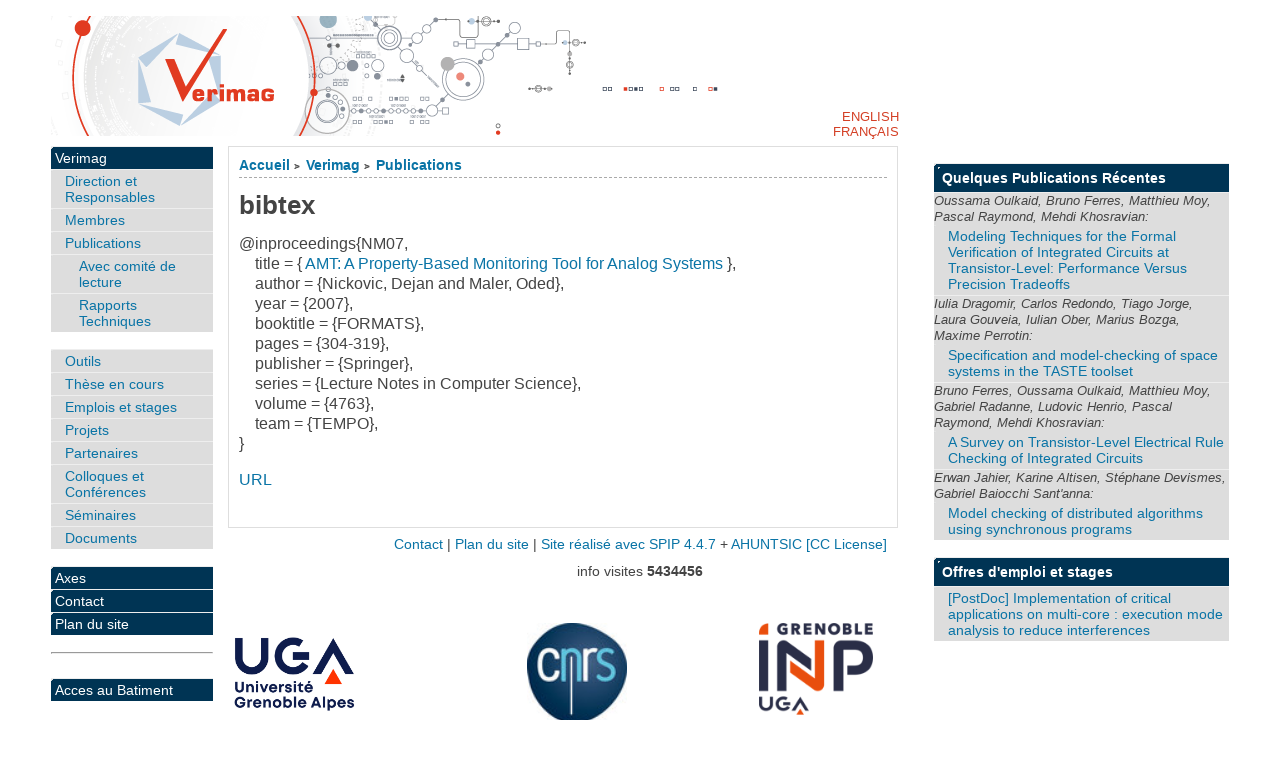

--- FILE ---
content_type: text/html; charset=utf-8
request_url: https://www-verimag.imag.fr/details.html?pub_id=DBLP%3Aconf/formats/NickovicM07&lang=fr
body_size: 5065
content:

<!DOCTYPE html PUBLIC "-//W3C//DTD XHTML 1.0 Strict//EN"
        "https://www.w3.org/TR/xhtml1/DTD/xhtml1-strict.dtd">
<html xmlns="https://www.w3.org/1999/xhtml" xml:lang="en" lang="en" dir="ltr">
<head>
  <title>bibtex - [Verimag]</title>
    <!-- META DATA -->
	<meta http-equiv="Content-Type" content="text/html; charset=utf-8" />
	<meta http-equiv="Content-language" content="fr" />
	<meta name="language" content="fr" />
	<meta http-equiv="Content-Style-Type" content="text/css" />
	<meta http-equiv="Content-Script-Type" content="text/javascript" />
	<meta name="generator" content="SPIP 4.4.7" />
	<meta name="robots" content="index,follow" />
	<link rel="schema.DCTERMS"  href="https://purl.org/dc/terms/" />
	<link rel="schema.DC"       href="https://purl.org/dc/elements/1.1/" />

  
	<!-- META pages recapitulatives - META summary pages -->

  <meta name="keywords" content="Verimag,Axes ,Contact,Archives" />
  <meta name="description" content="Le site web du laboratoire Verimag" />
  <meta name="author" content="jahier" />
  <!-- META Dublin Core - voir: http://uk.dublincore.org/documents/dcq-html/  -->
  <meta name="DC.title" content="Verimag" />
  <meta name="DC.language" scheme="ISO639-1" content="fr" />
  <meta name="DC.identifier" scheme="DCTERMS.URI" content="https://www-verimag.imag.fr" />
  <meta name="DC.source" scheme="DCTERMS.URI" content="https://www-verimag.imag.fr" />
  <meta name="DC.creator" content="jahier" />
  <meta name="DC.description" content="Le site web du laboratoire Verimag" />
  <meta name="DC.subject" content="Verimag,Axes ,Contact,Archives" />
  <meta name="DC.date" scheme="ISO8601" content="2026-01-28T12:09:46Z" />



  <link rel="shortcut icon" href="squelettes/favicon.ico?1604934085" type="image/x-icon" />

  <link rel="alternate" type="application/rss+xml" title="Syndiquer tout le site : Verimag" href="spip.php?page=backend" />    <link rel="stylesheet" href="prive/spip_style.css" type="text/css" media="all" />
	<link rel="stylesheet" href="squelettes/spip_formulaires.css" type="text/css" media="projection, screen, tv" />
	<link rel="stylesheet" href="plugins/auto/ahuntsic/styles/base.css" type="text/css" media="projection, screen, tv" />
	<link rel="stylesheet" href="plugins/auto/ahuntsic/styles/alter.css" type="text/css" media="projection, screen, tv" />
	
	<link rel="stylesheet" href="squelettes/styles/perso.css" type="text/css" media="projection, screen, tv" />
	
	<link rel="stylesheet" href="https://www-verimag.imag.fr/plugins/auto/ahuntsic/styles/print.css" type="text/css" media="print" />



<script>
var mediabox_settings={"auto_detect":true,"ns":"box","tt_img":true,"sel_g":"#documents_portfolio a[type='image\/jpeg'],#documents_portfolio a[type='image\/png'],#documents_portfolio a[type='image\/gif']","sel_c":".mediabox","str_ssStart":"Diaporama","str_ssStop":"Arr\u00eater","str_cur":"{current}\/{total}","str_prev":"Pr\u00e9c\u00e9dent","str_next":"Suivant","str_close":"Fermer","str_loading":"Chargement\u2026","str_petc":"Taper \u2019Echap\u2019 pour fermer","str_dialTitDef":"Boite de dialogue","str_dialTitMed":"Affichage d\u2019un media","splash_url":"","lity":{"skin":"_simple-dark","maxWidth":"90%","maxHeight":"90%","minWidth":"400px","minHeight":"","slideshow_speed":"2500","opacite":"0.9","defaultCaptionState":"expanded"}};
</script>
<!-- insert_head_css -->
<link rel="stylesheet" href="plugins-dist/mediabox/lib/lity/lity.css?1706087220" type="text/css" media="all" />
<link rel="stylesheet" href="plugins-dist/mediabox/lity/css/lity.mediabox.css?1768209171" type="text/css" media="all" />
<link rel="stylesheet" href="plugins-dist/mediabox/lity/skins/_simple-dark/lity.css?1706087220" type="text/css" media="all" /><link rel='stylesheet' type='text/css' media='all' href='plugins-dist/porte_plume/css/barre_outils.css?1706085678' />
<link rel='stylesheet' type='text/css' media='all' href='local/cache-css/cssdyn-css_barre_outils_icones_css-35c82b40.css?1741790577' />
<script src="prive/javascript/jquery.js?1706085686" type="text/javascript"></script>

<script src="prive/javascript/jquery.form.js?1741789505" type="text/javascript"></script>

<script src="prive/javascript/jquery.autosave.js?1706085686" type="text/javascript"></script>

<script src="prive/javascript/jquery.placeholder-label.js?1604934081" type="text/javascript"></script>

<script src="prive/javascript/ajaxCallback.js?1741789505" type="text/javascript"></script>

<script src="prive/javascript/js.cookie.js?1706085686" type="text/javascript"></script>
<!-- insert_head -->
<script src="plugins-dist/mediabox/lib/lity/lity.js?1706087220" type="text/javascript"></script>
<script src="plugins-dist/mediabox/lity/js/lity.mediabox.js?1768209171" type="text/javascript"></script>
<script src="plugins-dist/mediabox/javascript/spip.mediabox.js?1768209171" type="text/javascript"></script><script type='text/javascript' src='plugins-dist/porte_plume/javascript/jquery.markitup_pour_spip.js?1706085678'></script>
<script type='text/javascript' src='plugins-dist/porte_plume/javascript/jquery.previsu_spip.js?1741789504'></script>
<script type='text/javascript' src='local/cache-js/jsdyn-javascript_porte_plume_start_js-ba3048d7.js?1741790631'></script>

<!-- Debut CS -->
<link rel="stylesheet" href="local/couteau-suisse/header.css" type="text/css" media="all" />
<!-- Fin CS -->


<!-- Debut CS -->
<script src="local/couteau-suisse/header.js" type="text/javascript"></script>
<!-- Fin CS -->


<script src="https://www-verimag.imag.fr/plugins/auto/ahuntsic/js/base.js"  type="text/javascript"></script>

	


<!--[if lte IE 6]>
	<style>
		#menu-rubriques a, #extra a { height: 1em; }
		#menu-rubriques li, #extra li { height: 1em; float: left; clear: both;width: 100%; }
	</style>
<![endif]-->

<!--[if IE]>
	<style>
		body * {zoom:1}
		#menu-principal *,
		#bloc-contenu * {zoom: 0}
		#menu-rubriques li { clear: none;}
	</style>
<![endif]-->  
</head>
<body dir="ltr" class="en article sect1 rub1 rub9 art240">
<div id="page" class="article art240">
<!-- *****************************************************************
  Bandeau, titre du site et menu langue
  Header and main menu (top and right) 
    ************************************************************* -->
  
<!-- L'entete du site -->
<div id="entete">
	<a href="https://www-verimag.imag.fr?lang=fr"
           title="Accueil : Verimag"
           class="nom-site">



 

</a>

  
</div><!-- entete -->


<!-- *****************************************************************
  Contenu principal (centre)
  Main content (center) 
    ************************************************************* -->

    <div id="bloc-contenu">
      <div class="article-info-rubrique">
        <h5>
        <a href="https://www-verimag.imag.fr" title="Accueil : Verimag">Accueil</a>
        
            
              <b class='separateur'>&gt;</b> 
              <a href="https://www-verimag.imag.fr/-Verimag,1-.html?lang=fr">Verimag</a>
            
              <b class='separateur'>&gt;</b> 
              <a href="https://www-verimag.imag.fr/-Publications-.html?lang=fr">Publications</a>
            
        </h5>

        
        <div class="ligne-debut"></div><!-- ligne-debut -->
      </div><!-- article-info-rubrique -->
      
      <div class="cartouche">
      
      
      <h1                                         class="crayon article-titre-240 titre-article">bibtex</h1>
      <ul>
  

  









 
    




</ul>
        
            
  
      </div><!-- cartouche -->

<!-- On vérifie que le champ sous-titre est renseigné pour les articles de types projets -->


    
    <div style="text-align:justify" class="crayon article-texte-240 texte"><p>@inproceedings{NM07, <br />

&nbsp;&nbsp;&nbsp; title = {<a href="http://dx.doi.org/10.1007/978-3-540-75454-1_22"> AMT: A Property-Based Monitoring Tool for Analog Systems </a> }, <br />

&nbsp;&nbsp;&nbsp; author = {Nickovic, Dejan and Maler, Oded},<br/>



&nbsp;&nbsp;&nbsp; year = {2007},<br/>


&nbsp;&nbsp;&nbsp; booktitle = {FORMATS},<br/>


















&nbsp;&nbsp;&nbsp; pages = {304-319},<br/>
&nbsp;&nbsp;&nbsp; publisher = {Springer},<br/>

&nbsp;&nbsp;&nbsp; series = {Lecture Notes in Computer Science},<br/>

&nbsp;&nbsp;&nbsp; volume = {4763},<br/>
&nbsp;&nbsp;&nbsp; team = {TEMPO},<br/>










}

<p>
<a href="http://dx.doi.org/10.1007/978-3-540-75454-1_22"> URL </a> <br />
</p></p></div>
    
    
    
    <br class="nettoyeur" />


    




  </div><!-- bloc-contenu -->
  
<!-- *****************************************************************
  Menus contextuels (droite)
  Contextual menus (right) 
    ************************************************************* -->



<div id="navigation"  >
    <h2 class="structure">Navigation</h2>




<div class="menu" id="menu-rubriques">





























   
        
   
        
   








<h3 class="structure">Rubriques </h3>

<ul> 
  
  <li>
      <a class="lien"
      href="-Verimag,1-.html?lang=fr"
      >Verimag</a>
      
      <ul>

	 

	


            
	    
	    	<li>   

	    <a class="lien"
	    href="-Direction-et-Responsables-.html?lang=fr"
	    title="Direction et Responsables">
	    Direction et Responsables
	    </a>
	    
      
      

      
      
      
	</li>
	    

	    
	     
	    
	
	     

	


            
	    
	    	<li>   

	    <a class="lien"
	    href="-Members-.html?lang=fr"
	    title="Membres du labo">
	    Membres
	    </a>
	    
      
      

      
      
      
	</li>
	    

	    
	     
	    
	
	     

	


            
	    
	    	<li>   

	    <a class="lien"
	    href="-Publications-.html?lang=fr"
	    title="Les Publications de Verimag">
	    Publications
	    </a>
	    
      <ul>

	 

	


            
	    
	    	<li>   

	    <a class="lien"
	    href="-Peer-reviewed-80-.html?lang=fr"
	    title="Les publications de Verimag avec&nbsp;(…)">
	    Avec comité de lecture
	    </a>
	    
      
      

      
      
      
	</li>
	    

	    
	     
	    
	
	<li> 
	    <a class="lien article"
	    href="Rapports-Techniques,28.html?lang=fr"
	    title="Verimag Rapports Techniques">  Rapports Techniques </a> 
	</li>
	    
	    
	    
      </ul>
      
	</li>
	    

	    
	     
	    
	
	     

	


            
	    
	    	<li>   

	    <a class="lien"
	    href="-Tools-.html?lang=fr"
	    >
	    Outils
	    </a>
	    
      
      

      
      
      
	</li>
	    

	    
	     
	    
	
	     

	


            
	    
	    	<li>   

	    <a class="lien"
	    href="-Ongoing-Phd-Thesis-.html?lang=fr"
	    title="Voici une liste des Thèses en cours&nbsp;(…)">
	    Thèse en cours
	    </a>
	    
      
      

      
      
      
	</li>
	    

	    
	     
	    
	
	     

	


            
	    
	    	<li>   

	    <a class="lien"
	    href="-Verimag-Jobs-and-Internships-.html?lang=fr"
	    >
	    Emplois et stages
	    </a>
	    
      
      

      
      
      
	</li>
	    

	    
	     
	    
	
	     

	


            
	    
	    	<li>   

	    <a class="lien"
	    href="-Projects-.html?lang=fr"
	    title="Verimag est ou a été impliqué dans&nbsp;(…)">
	    Projets
	    </a>
	    
      
      

      
      
      
	</li>
	    

	    
	     
	    
	
	     

	


            
	    
	    	<li>   

	    <a class="lien"
	    href="-Partenaires-169-.html?lang=fr"
	    title="Les partenaires du laboratoire">
	    Partenaires
	    </a>
	    
      
      

      
      
      
	</li>
	    

	    
	     
	    
	
	     

	


            
	    
	    	<li>   

	    <a class="lien"
	    href="-Workshops-and-Conferences-.html?lang=fr"
	    title="Colloques et Conférences organisés&nbsp;(…)">
	    Colloques et Conférences
	    </a>
	    
      
      

      
      
      
	</li>
	    

	    
	     
	    
	
	     

	


            
	    
	    	<li>   

	    <a class="lien"
	    href="-Seminars-.html?lang=fr"
	    title="Séminaires">
	    Séminaires
	    </a>
	    
      
      

      
      
      
	</li>
	    

	    
	     
	    
	
	     

	


            
	    
	    	<li>   

	    <a class="lien"
	    href="-Documents-.html?lang=fr"
	    >
	    Documents
	    </a>
	    
      
      

      
      
      
	</li>
	    

	    
	     
	    
	
	     

	


            
	       
	    
	    

	    
	     
	    
	
	     

	


            
	       
	    
	    

	    
	     
	    
	
	     

	


            
	       
	    
	    

	    
	     
	    
	
	     

	


            
	       
	    
	    

	    
	     
	    
	
	    
	    
      </ul>
      
  </li>
      
  <li>
      <a class="lien"
      href="-Topics-.html?lang=fr"
      >Axes  </a>
      
      
      

      
      
      
  </li>
      
  <li>
      <a class="lien"
      href="-Dissemination-.html?lang=fr"
      title="Contact">Contact</a>
      
      
      

      
      
      
  </li>
      
      
 <li>
     <a href="spip.php?page=plan&amp;lang=fr"
     title="Plan du site" accesskey="3">Plan du site
     </a>
 </li>
</ul>




   







<hr/><br/>	 
		<ul>
		<li> <a href="https://batiment.imag.fr/public/plan/"> Acces au Batiment </a> </li>
                
		</ul>




</div>

</div>


    <div id="encart"> 
<!-- News -->
    <div class="menu">
    <h2 class="structure"> Actualités </h2>
      <ul>
	
      
      </ul>

      

            
      




</div><!-- menu --><!-- Breves --><!-- Sur le Web -->

<div class="menu">
  <h2 class="structure">
<a href="by-year.html?lang=fr">
 Nouvelles publications   </a></h2>
<ul>


 <li> <b> <a href="http://www-verimag.imag.fr/Publications.html?lang=fr">  Quelques  Publications
 Récentes 

     <!-- pacs --> 
   
           
     





     <!-- etics --> 
     
           
     

           
     <!-- shared --> 
     
           
     

           
     <!-- fp --> 
     
           
     

           
     <!-- mohytos --> 
     
           
     

   


    

   

      

   </b></a><ul>
	
    <li><span> Oussama Oulkaid, Bruno Ferres, Matthieu Moy, Pascal Raymond, Mehdi Khosravian:</span>
	    <a id="pub_" title="bibtex"
	    href='details.html?pub_id=oulkaid_2025_modeling&amp;lang=fr'>
	    Modeling Techniques for the Formal Verification of Integrated Circuits at Transistor-Level: Performance Versus Precision Tradeoffs</a> 
	</li>
        
    <li><span> Iulia Dragomir, Carlos Redondo, Tiago Jorge, Laura Gouveia, Iulian Ober, Marius Bozga, Maxime Perrotin:</span>
	    <a id="pub_" title="bibtex"
	    href='details.html?pub_id=DragomirRJGOBP25&amp;lang=fr'>
	    Specification and model-checking of space systems in the TASTE toolset</a> 
	</li>
        
    <li><span> Bruno Ferres, Oussama Oulkaid, Matthieu Moy, Gabriel Radanne, Ludovic Henrio, Pascal Raymond, Mehdi Khosravian:</span>
	    <a id="pub_" title="bibtex"
	    href='details.html?pub_id=ferres-todaes-2025&amp;lang=fr'>
	    A Survey on Transistor-Level Electrical Rule Checking of Integrated Circuits</a> 
	</li>
        
    <li><span> Erwan Jahier, Karine Altisen, St&eacute;phane Devismes, Gabriel Baiocchi Sant&#039;anna:</span>
	    <a id="pub_" title="bibtex"
	    href='details.html?pub_id=sasa25&amp;lang=fr'>
	    Model checking of distributed algorithms using synchronous programs</a> 
	</li>
        


        
    
	    
      </ul>
       </li>
      </ul>

      </div>


<div class="menu">
  <h2 class="structure">
     
 
       

   

<a href="Jobs-and-training-courses.html?lang=fr">
 Offres d'emploi et stages  </a></h2>
<ul><li><b> <a href="Jobs-and-training-courses.html?lang=fr"> Offres d'emploi et stages  
 </b></a><ul>
<li>  <a href="PostDoc-Implementation-of-critical.html?lang=fr">[PostDoc] Implementation of critical applications on multi-core&nbsp;: execution mode analysis to reduce interferences</a> </li>



<!-- fp --> 

           




<!-- mohytos --> 

           




<!-- shared --> 

           




<!-- pacs --> 

           




<!-- etics -->






        

     </ul>
 </li>
</ul>
</div>
</div>







<div id="bas">
  	<a href="mailto:verimag-webmaster@univ-grenoble-alpes.fr" title="Contact">Contact</a> | 
	<a href="spip.php?page=plan&amp;lang=fr" title="Plan du site">Plan du site</a> |
	
		<a href="http://www.spip.net" title="Site réalisé avec SPIP 4.4.7"> Site réalisé avec SPIP 4.4.7</a> + 
		<a href="http://edu.ca.edu/rubrique43.html" title="squelette AHUNTSIC - 3.1.0">AHUNTSIC</a>

<a rel="license" href="http://creativecommons.org/licenses/by-sa/3.0/deed.fr" accesskey="8">
[CC License] </a> 


<p>
<span style="white-space: nowrap;">

  info visites <strong>5434456</strong> </span>
</p>

<div id="logos">
<table style="background-color:#FFFFFF;"  cellspacing="5" cellpadding="0"  width="78%">
 <tr>
   
  <td align="left"> 
   <a href="https://www.univ-grenoble-alpes.fr/">
    <img src="/IMG/logo_UGA.jpg" alt="UGA" height=100 />
   </a>
  </td> 
   <td valign="bottom" align="center">
   <a href="https://www.cnrs.fr/">
    <img src="/IMG/logo_cnrs-80-fil.jpg" alt="CNRS" height=100 />
   </a>
  </td> 
  <td valign="bottom" align="right">
   <a href="https://www.grenoble-inp.fr/">
    <img src="/IMG/logo_inpg.png" alt="INP Grenoble" height=100 />
   </a>
  </td> 
 </tr>
 
</table>
</div>
	
</div><!-- fin bas -->


<div id="menu-lang">

<ul id="nav-lang">
 <li><a href="details.html?pub_id=DBLP%3Aconf/formats/NickovicM07&amp;lang=en" rel="en" >English  </a></li>
 <li><a href="details.html?pub_id=DBLP%3Aconf/formats/NickovicM07&amp;lang=fr" rel="fr" >Français </a></li>
</ul>

</div>	
</div><!-- page article -->

</body>
</html>



--- FILE ---
content_type: text/css
request_url: https://www-verimag.imag.fr/plugins/auto/ahuntsic/styles/print.css
body_size: 793
content:
/*
 * Feuille de style specifique a l'impression
 */
 
/* Pour les liens, on desactive les couleurs
   et on affiche l'URL cible a la suite du lien (!) */

a { color: black; text-decoration: underline; }
a:visited { color: black; text-decoration: underline; }
a.spip_in { color: black; text-decoration: underline; }
a.spip_out { color: black; text-decoration: underline; }
/*
a:after
{
	display: inline;
	content: " [" attr(href) "]";
	border-width: 1px;
	border-style: dotted;
}
*/

/*
 * Un peu de coquetterie
 */

.chapo {
	line-height: 1.4em;
	margin-top: 1em;
}
.texte {
}
.ps {
	padding-top: 0.6em;
	margin-top: 0.6em;
	border-top: 1px dashed #404040;
}
.notes {
	margin-top: 0.6em;
	margin-bottom: 0.6em;
	border-top: 1px solid #707070;
}
.structure {
	display: none;
}
.spip-admin {
	display: none;
}


.contenu {
	margin: 10px;
}
.contenu h1 {
	margin-top: 0em;
	margin-bottom: 0em;
}
.contenu h1.titre-extrait {
}
.contenu h1.titre-texte {
}
.contenu .surtitre {
	margin-top: 0em;
	margin-bottom: 0em;
}
.contenu .detail {
	margin-left: 2em;
}
.extrait {
	margin-top: 0.5em;
	margin-bottom: 0.5em;
	margin-left: 2em;
	margin-right: 0em;
	line-height: 1.4em;
}


/*
 * Disposition : on elimine les elements de navigation (display: none)
 * et on choisit un affichage de base pour le principal
 */

#principal {
	margin: 10px;
}

#navigation {
	display: none;
}

.encart {
	display: none;
}

.cartouche {
	margin-top: 0.5em;
	padding-top: 1em;
	margin-bottom: 1em;
}

.cartouche .spip_logos {
	margin-left: 0px;
	padding-left: 0px;
	margin-right: 0.8em;
}


/*
 * Forums
 */

.forum-repondre {
	display: none;
}
.forum-repondre-message {
	display: none;
}


/*
 *  Images typographiques (via image_typo)
 */
.image_typo {
	behavior: url("win_png.htc");
}

/*
 * Boutons admin
 */
#entete { display: none; }
#bas { display: none; }
#encart { display: none; }
.article-info-rubrique { display: none; }
.spip-admin-float {
	display: none;
}
.ps h3, .ps h4, .ps ul { display: none; }
.cartouche .texte h2,
.cartouche .texte form
{ display: none; }